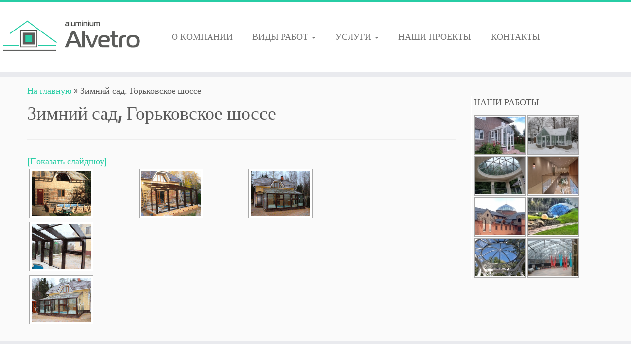

--- FILE ---
content_type: text/html; charset=UTF-8
request_url: https://alvetro.ru/zimniy-sad-gorkovskoe-shosse.html
body_size: 9091
content:
<!DOCTYPE html>
<!--[if IE 7]>
<html class="ie ie7" lang="ru-RU">
<![endif]-->
<!--[if IE 8]>
<html class="ie ie8" lang="ru-RU">
<![endif]-->
<!--[if !(IE 7) | !(IE 8)  ]><!-->
<html lang="ru-RU">
<!--<![endif]-->
					<head>
				    <meta charset="UTF-8" />
				    <meta http-equiv="X-UA-Compatible" content="IE=9; IE=8; IE=7; IE=EDGE" />
            				    <meta name="viewport" content="width=device-width, initial-scale=1.0" />
				    <link rel="profile" href="http://gmpg.org/xfn/11" />
				    <link rel="pingback" href="https://alvetro.ru/xmlrpc.php" />

				   <!-- Icons font support for IE6-7  -->
				    <!--[if lt IE 8]>
				      <script src="https://alvetro.ru/wp-content/themes/customizr/inc/assets/css/fonts/lte-ie7.js"></script>
				    <![endif]-->
				    <title>Зимний сад, Горьковское шоссе | Alvetro</title>

<!-- All in One SEO Pack 2.2.6.2 by Michael Torbert of Semper Fi Web Designob_start_detected [-1,-1] -->
<link rel="canonical" href="https://alvetro.ru/zimniy-sad-gorkovskoe-shosse.html" />
<!-- /all in one seo pack -->
<link rel="alternate" type="application/rss+xml" title="Alvetro &raquo; Лента" href="https://alvetro.ru/feed" />
<link rel="alternate" type="application/rss+xml" title="Alvetro &raquo; Лента комментариев" href="https://alvetro.ru/comments/feed" />
		<script type="text/javascript">
			window._wpemojiSettings = {"baseUrl":"https:\/\/s.w.org\/images\/core\/emoji\/72x72\/","ext":".png","source":{"concatemoji":"https:\/\/alvetro.ru\/wp-includes\/js\/wp-emoji-release.min.js?ver=4.2.38"}};
			!function(e,n,t){var a;function o(e){var t=n.createElement("canvas"),a=t.getContext&&t.getContext("2d");return!(!a||!a.fillText)&&(a.textBaseline="top",a.font="600 32px Arial","flag"===e?(a.fillText(String.fromCharCode(55356,56812,55356,56807),0,0),3e3<t.toDataURL().length):(a.fillText(String.fromCharCode(55357,56835),0,0),0!==a.getImageData(16,16,1,1).data[0]))}function i(e){var t=n.createElement("script");t.src=e,t.type="text/javascript",n.getElementsByTagName("head")[0].appendChild(t)}t.supports={simple:o("simple"),flag:o("flag")},t.DOMReady=!1,t.readyCallback=function(){t.DOMReady=!0},t.supports.simple&&t.supports.flag||(a=function(){t.readyCallback()},n.addEventListener?(n.addEventListener("DOMContentLoaded",a,!1),e.addEventListener("load",a,!1)):(e.attachEvent("onload",a),n.attachEvent("onreadystatechange",function(){"complete"===n.readyState&&t.readyCallback()})),(a=t.source||{}).concatemoji?i(a.concatemoji):a.wpemoji&&a.twemoji&&(i(a.twemoji),i(a.wpemoji)))}(window,document,window._wpemojiSettings);
		</script>
		<style type="text/css">
img.wp-smiley,
img.emoji {
	display: inline !important;
	border: none !important;
	box-shadow: none !important;
	height: 1em !important;
	width: 1em !important;
	margin: 0 .07em !important;
	vertical-align: -0.1em !important;
	background: none !important;
	padding: 0 !important;
}
</style>
<link rel='stylesheet' id='tc-gfonts-css'  href='//fonts.googleapis.com/css?family=Fjalla+One:400|Cantarell:400' type='text/css' media='all' />
<link rel='stylesheet' id='jquery-ui-css'  href='https://alvetro.ru/wp-content/plugins/contact-form-builder/css/jquery-ui-1.10.3.custom.css?ver=4.2.38' type='text/css' media='all' />
<link rel='stylesheet' id='contact_form_maker_frontend-css'  href='https://alvetro.ru/wp-content/plugins/contact-form-builder/css/contact_form_maker_frontend.css?ver=4.2.38' type='text/css' media='all' />
<link rel='stylesheet' id='customizr-common-css'  href='https://alvetro.ru/wp-content/themes/customizr/inc/assets/css/tc_common.min.css?ver=3.3.15' type='text/css' media='all' />
<link rel='stylesheet' id='customizr-skin-css'  href='https://alvetro.ru/wp-content/themes/customizr/inc/assets/css/blue3.min.css?ver=3.3.15' type='text/css' media='all' />
<style id='customizr-skin-inline-css' type='text/css'>
        @font-face {
          font-family: 'genericons';
          src:url('https://alvetro.ru/wp-content/themes/customizr/inc/assets/css/fonts/fonts/genericons-regular-webfont.eot');
          src:url('https://alvetro.ru/wp-content/themes/customizr/inc/assets/css/fonts/fonts/genericons-regular-webfont.eot?#iefix') format('embedded-opentype'),
              url('https://alvetro.ru/wp-content/themes/customizr/inc/assets/css/fonts/fonts/genericons-regular-webfont.woff') format('woff'),
              url('https://alvetro.ru/wp-content/themes/customizr/inc/assets/css/fonts/fonts/genericons-regular-webfont.ttf') format('truetype'),
              url('https://alvetro.ru/wp-content/themes/customizr/inc/assets/css/fonts/fonts/genericons-regular-webfont.svg#genericonsregular') format('svg');
        }
        @font-face {
          font-family: 'entypo';
          src:url('https://alvetro.ru/wp-content/themes/customizr/inc/assets/css/fonts/fonts/entypo.eot');
          src:url('https://alvetro.ru/wp-content/themes/customizr/inc/assets/css/fonts/fonts/entypo.eot?#iefix') format('embedded-opentype'),
          url('https://alvetro.ru/wp-content/themes/customizr/inc/assets/css/fonts/fonts/entypo.woff') format('woff'),
          url('https://alvetro.ru/wp-content/themes/customizr/inc/assets/css/fonts/fonts/entypo.ttf') format('truetype'),
          url('https://alvetro.ru/wp-content/themes/customizr/inc/assets/css/fonts/fonts/entypo.svg#genericonsregular') format('svg');
        }
        

                .site-title,.site-description,h1,h2,h3,.tc-dropcap {
                  font-family : 'Fjalla One';
                  font-weight : 400;
                }

                body,.navbar .nav>li>a {
                  font-family : 'Cantarell';
                  font-weight : 400;
                }

          body,.navbar .nav>li>a {
            font-size : 18px;
            line-height : 24px;
          }

.sticky-enabled .tc-shrink-on .site-logo img {
    					height:30px!important;width:auto!important
    				}

    				.sticky-enabled .tc-shrink-on .brand .site-title {
    					font-size:0.6em;opacity:0.8;line-height:1.2em
    				}


      .carousel .item {
        line-height: 580px;
        min-height:580px;
        max-height:580px;
      }
      .tc-slider-loader-wrapper {
        line-height: 580px;
        height:580px;
      }
      .carousel .tc-slider-controls {
        line-height: 580px;
        max-height:580px;
      }

        @media (max-width: 1200px) {
          .carousel .item {
            line-height: 446.6px;
            max-height:446.6px;
            min-height:446.6px;
          }
          .item .carousel-caption {
            max-height: 388.6px;
            overflow: hidden;
          }
          .carousel .tc-slider-loader-wrapper {
            line-height: 446.6px;
            height:446.6px;
          }
        }

        @media (max-width: 979px) {
          .carousel .item {
            line-height: 358.44px;
            max-height:358.44px;
            min-height:358.44px;
          }
          .item .carousel-caption {
            max-height: 300.44px;
            overflow: hidden;
          }
          .carousel .tc-slider-loader-wrapper {
            line-height: 358.44px;
            height:358.44px;
          }
        }

        @media (max-width: 480px) {
          .carousel .item {
            line-height: 220.4px;
            max-height:220.4px;
            min-height:220.4px;
          }
          .item .carousel-caption {
            max-height: 162.4px;
            overflow: hidden;
          }
          .carousel .tc-slider-loader-wrapper {
            line-height: 220.4px;
            height:220.4px;
          }
        }

        @media (max-width: 320px) {
          .carousel .item {
            line-height: 162.4px;
            max-height:162.4px;
            min-height:162.4px;
          }
          .item .carousel-caption {
            max-height: 104.4px;
            overflow: hidden;
          }
          .carousel .tc-slider-loader-wrapper {
            line-height: 162.4px;
            height:162.4px;
          }
        }

</style>
<link rel='stylesheet' id='customizr-style-css'  href='https://alvetro.ru/wp-content/themes/customizr/style.css?ver=3.3.15' type='text/css' media='all' />
<link rel='stylesheet' id='fancyboxcss-css'  href='https://alvetro.ru/wp-content/themes/customizr/inc/assets/js/fancybox/jquery.fancybox-1.3.4.min.css?ver=4.2.38' type='text/css' media='all' />
<script type='text/javascript' src='https://alvetro.ru/wp-includes/js/jquery/jquery.js?ver=1.11.2'></script>
<script type='text/javascript' src='https://alvetro.ru/wp-includes/js/jquery/jquery-migrate.min.js?ver=1.2.1'></script>
<script type='text/javascript' src='https://maps.google.com/maps/api/js?sensor=false&#038;ver=4.2.38'></script>
<script type='text/javascript' src='https://alvetro.ru/wp-content/plugins/contact-form-builder/js/if_gmap_front_end.js?ver=4.2.38'></script>
<script type='text/javascript' src='https://alvetro.ru/wp-content/plugins/contact-form-builder/js/cfm_main_front_end.js?ver=1.0.71'></script>
<script type='text/javascript'>
/* <![CDATA[ */
var TCParams = {"FancyBoxState":"1","FancyBoxAutoscale":"1","SliderName":"","SliderDelay":"","SliderHover":"1","centerSliderImg":"1","SmoothScroll":"linear","SmoothScrollExclude":["[class*=edd]",".tc-carousel-control",".carousel-control","[data-toggle=\"modal\"]","[data-toggle=\"dropdown\"]","[data-toggle=\"tooltip\"]","[data-toggle=\"popover\"]","[data-toggle=\"collapse\"]","[data-toggle=\"tab\"]","[class*=upme]"],"ReorderBlocks":"1","centerAllImg":"1","HasComments":"","LeftSidebarClass":".span3.left.tc-sidebar","RightSidebarClass":".span3.right.tc-sidebar","LoadModernizr":"1","stickyCustomOffset":"0","stickyHeader":"1","dropdowntoViewport":"","timerOnScrollAllBrowsers":"1","extLinksStyle":"","extLinksTargetExt":"","extLinksSkipSelectors":{"classes":["btn"],"ids":[]},"dropcapEnabled":"","dropcapWhere":{"post":"","page":""},"dropcapMinWords":"50","dropcapSkipSelectors":{"tags":["IMG","IFRAME","H1","H2","H3","H4","H5","H6","BLOCKQUOTE","UL","OL"],"classes":["btn"],"id":[]},"imgSmartLoadEnabled":"","imgSmartLoadOpts":[],"goldenRatio":"1.618","gridGoldenRatioLimit":"350"};
/* ]]> */
</script>
<script type='text/javascript' src='https://alvetro.ru/wp-content/themes/customizr/inc/assets/js/tc-scripts.min.js?ver=3.3.15'></script>
<link rel="EditURI" type="application/rsd+xml" title="RSD" href="https://alvetro.ru/xmlrpc.php?rsd" />
<link rel="wlwmanifest" type="application/wlwmanifest+xml" href="https://alvetro.ru/wp-includes/wlwmanifest.xml" /> 
<meta name="generator" content="WordPress 4.2.38" />
<link rel='shortlink' href='https://alvetro.ru/?p=692' />
<!-- <meta name="NextGEN" version="2.0.79" /> -->
				    <!--Icons size hack for IE8 and less -->
				    <!--[if lt IE 9]>
				      <link href="https://alvetro.ru/wp-content/themes/customizr/inc/assets/css/fonts/ie8-hacks.css" rel="stylesheet" type="text/css"/>
				    <![endif]-->
				<link rel='stylesheet' id='ngg_trigger_buttons-css'  href='https://alvetro.ru/wp-content/plugins/nextgen-gallery/products/photocrati_nextgen/modules/nextgen_gallery_display/static/trigger_buttons.min.css?ver=4.2.38' type='text/css' media='all' />
<link rel='stylesheet' id='fancybox-0-css'  href='https://alvetro.ru/wp-content/plugins/nextgen-gallery/products/photocrati_nextgen/modules/lightbox/static/fancybox/jquery.fancybox-1.3.4.min.css?ver=4.2.38' type='text/css' media='all' />
<link rel='stylesheet' id='fontawesome-css'  href='https://alvetro.ru/wp-content/plugins/nextgen-gallery/products/photocrati_nextgen/modules/nextgen_gallery_display/static/fontawesome/font-awesome.min.css?ver=4.2.38' type='text/css' media='all' />
<link rel='stylesheet' id='nextgen_basic_thumbnails_style-css'  href='https://alvetro.ru/wp-content/plugins/nextgen-gallery/products/photocrati_nextgen/modules/nextgen_basic_gallery/static/thumbnails/nextgen_basic_thumbnails.min.css?ver=4.2.38' type='text/css' media='all' />
<link rel='stylesheet' id='nextgen_pagination_style-css'  href='https://alvetro.ru/wp-content/plugins/nextgen-gallery/products/photocrati_nextgen/modules/nextgen_pagination/static/style.min.css?ver=4.2.38' type='text/css' media='all' />
<link rel='stylesheet' id='nextgen_widgets_style-css'  href='https://alvetro.ru/wp-content/plugins/nextgen-gallery/products/photocrati_nextgen/modules/widget/static/widgets.min.css?ver=4.2.38' type='text/css' media='all' />
<link rel='stylesheet' id='nggallery-css'  href='https://alvetro.ru/wp-content/plugins/nextgen-gallery/products/photocrati_nextgen/modules/ngglegacy/css/nggallery.css?ver=4.2.38' type='text/css' media='all' />
</head>
				
	<body class="page page-id-692 page-template-default tc-fade-hover-links tc-r-sidebar no-navbar tc-sticky-header sticky-disabled tc-transparent-on-scroll skin-blue3" itemscope itemtype="http://schema.org/WebPage">

		
	   	<header class="tc-header clearfix row-fluid tc-tagline-off tc-title-logo-on  tc-shrink-on tc-menu-on logo-left" role="banner">
			
        <div class="brand span3 pull-left">
        <a class="site-logo" href="https://alvetro.ru/" title="Alvetro | "><img src="https://alvetro.ru/wp-content/uploads/2015/04/alvetro_zimnie_sady4.png" alt="Назад на главную" width="500" height="205"  data-no-retina class=" attachment-982"/></a>        </div> <!-- brand span3 -->

        <div class="container outside"><p class="site-description"></p></div>      	<div class="navbar-wrapper clearfix span9 tc-submenu-fade tc-submenu-move tc-open-on-hover pull-menu-left">
        	<div class="navbar resp">
          		<div class="navbar-inner" role="navigation">
            		<div class="row-fluid">
              		<p class="span7 inside site-description"></p><button type="button" class="btn btn-navbar" data-toggle="collapse" data-target=".nav-collapse"><span class="icon-bar"></span><span class="icon-bar"></span><span class="icon-bar"></span></button><div class="nav-collapse collapse tc-hover-menu-wrapper"><div class="menu-%d0%b2%d0%b5%d1%80%d1%85%d0%bd%d0%b5%d0%b5-%d0%bc%d0%b5%d0%bd%d1%8e-container"><ul id="menu-%d0%b2%d0%b5%d1%80%d1%85%d0%bd%d0%b5%d0%b5-%d0%bc%d0%b5%d0%bd%d1%8e-2" class="nav tc-hover-menu"><li class="menu-item menu-item-type-post_type menu-item-object-page menu-item-7"><a href="https://alvetro.ru/">О КОМПАНИИ</a></li>
<li class="menu-item menu-item-type-custom menu-item-object-custom menu-item-has-children dropdown menu-item-231"><a href="http://alvetro.ru/zimnie-sady.html">ВИДЫ РАБОТ <b class="caret"></b></a>
<ul class="dropdown-menu">
	<li class="menu-item menu-item-type-post_type menu-item-object-page menu-item-has-children dropdown-submenu menu-item-42"><a href="https://alvetro.ru/zimnie-sady.html">Зимние сады</a>
<ul class="dropdown-menu">
		<li class="menu-item menu-item-type-post_type menu-item-object-page menu-item-508"><a href="https://alvetro.ru/zimniy-sad-pod-klyuch.html">Зимний сад &#171;под ключ&#187;</a></li>
		<li class="menu-item menu-item-type-post_type menu-item-object-page menu-item-1003"><a href="https://alvetro.ru/zimniy-sad-tsena.html">Зимний сад &#8212; цена</a></li>
		<li class="menu-item menu-item-type-post_type menu-item-object-page menu-item-108"><a href="https://alvetro.ru/zimniy-sad-iz-alyuminiya.html">Зимний сад из алюминия</a></li>
		<li class="menu-item menu-item-type-post_type menu-item-object-page menu-item-43"><a href="https://alvetro.ru/stroitelstvo-zimnikh-sadov.html">Строительство зимних садов</a></li>
	</ul>
</li>
	<li class="menu-item menu-item-type-custom menu-item-object-custom menu-item-has-children dropdown-submenu menu-item-262"><a href="http://alvetro.ru/zimnyaya-teplitsa.html">Круглогодичные теплицы</a>
<ul class="dropdown-menu">
		<li class="menu-item menu-item-type-post_type menu-item-object-page menu-item-105"><a href="https://alvetro.ru/zimnyaya-teplitsa.html">Зимняя теплица</a></li>
		<li class="menu-item menu-item-type-post_type menu-item-object-page menu-item-104"><a href="https://alvetro.ru/stroitelstvo-oranzherei.html">Строительство оранжереи</a></li>
	</ul>
</li>
	<li class="menu-item menu-item-type-post_type menu-item-object-page menu-item-1686"><a href="https://alvetro.ru/bezramnoe-osteklenie-slider.html">Безрамное остекление террас, веранд, беседок</a></li>
	<li class="menu-item menu-item-type-post_type menu-item-object-page menu-item-99"><a href="https://alvetro.ru/panoramnoe-osteklenie.html">Панорамное остекление загородных домов</a></li>
	<li class="menu-item menu-item-type-post_type menu-item-object-page menu-item-1007"><a href="https://alvetro.ru/steklyannyy-kozyrek.html">Стеклянный козырек</a></li>
	<li class="menu-item menu-item-type-post_type menu-item-object-page menu-item-107"><a href="https://alvetro.ru/steklyannyy-kupol.html">Стеклянный купол</a></li>
	<li class="menu-item menu-item-type-post_type menu-item-object-page menu-item-102"><a href="https://alvetro.ru/zenitnye-fonari.html">Зенитные фонари</a></li>
	<li class="menu-item menu-item-type-post_type menu-item-object-page menu-item-100"><a href="https://alvetro.ru/fasadnoe-osteklenie.html">Фасадное остекление</a></li>
</ul>
</li>
<li class="menu-item menu-item-type-custom menu-item-object-custom menu-item-has-children dropdown menu-item-227"><a href="http://alvetro.ru/proektirovanie-aluminievykh-konstruktsiy.html">УСЛУГИ <b class="caret"></b></a>
<ul class="dropdown-menu">
	<li class="menu-item menu-item-type-post_type menu-item-object-page menu-item-40"><a href="https://alvetro.ru/proektirovanie-aluminievykh-konstruktsiy.html">Проектирование алюминиевых конструкций</a></li>
	<li class="menu-item menu-item-type-post_type menu-item-object-page menu-item-98"><a href="https://alvetro.ru/izgotovlenie-aluminievykh-konstruktsiy.html">Изготовление алюминиевых конструкций</a></li>
	<li class="menu-item menu-item-type-post_type menu-item-object-page menu-item-97"><a href="https://alvetro.ru/montazh-aluminievykh-konstruktsiy.html">Монтаж алюминиевых конструкций</a></li>
	<li class="menu-item menu-item-type-post_type menu-item-object-page menu-item-96"><a href="https://alvetro.ru/remont-zimnikh-sadov.html">Ремонт зимних садов</a></li>
</ul>
</li>
<li class="menu-item menu-item-type-post_type menu-item-object-page menu-item-252"><a href="https://alvetro.ru/nashi-proekty.html">НАШИ ПРОЕКТЫ</a></li>
<li class="menu-item menu-item-type-post_type menu-item-object-page menu-item-485"><a href="https://alvetro.ru/kontakty.html">КОНТАКТЫ</a></li>
</ul></div></div>          			</div>
          		</div><!-- /.navbar-inner -->
        	</div><!-- /.navbar resp -->
      	</div><!-- /.navbar-wrapper -->
    			</header>
		<div id="tc-reset-margin-top" class="container-fluid" style="margin-top:103px"></div><div id="main-wrapper" class="container">

    <div class="tc-hot-crumble container" role="navigation"><div class="row"><div class="span12"><div class="breadcrumb-trail breadcrumbs" itemprop="breadcrumb"><span class="trail-begin"><a href="https://alvetro.ru" title="Alvetro" rel="home" class="trail-begin">На главную</a></span> <span class="sep">&raquo;</span> <span class="trail-end">Зимний сад, Горьковское шоссе</span></div></div></div></div>
    <div class="container" role="main">
        <div class="row column-content-wrapper">

            
                <div id="content" class="span9 article-container">

                    
                        
                                                                                    
                                                                    <article id="page-692" class="row-fluid post-692 page type-page status-publish hentry">
                                                <header class="entry-header">
          <h1>Зимний сад, Горьковское шоссе</h1><hr class="featurette-divider __before_content">        </header>
        
                <div class="entry-content">
                    <p>
<div class="ngg-galleryoverview" id="ngg-gallery-973-692">

	<!-- Slideshow link -->
	<div class="slideshowlink">
		<a class="slideshowlink" href="https://alvetro.ru/zimniy-sad-gorkovskoe-shosse.html/nggallery/slideshow">
			[Показать слайдшоу]		</a>
	</div>

	<!-- Thumbnails -->
    		
	<div id="ngg-image-97" class="ngg-gallery-thumbnail-box" style="width:25%;" >
		<div class="ngg-gallery-thumbnail" >
			<a href="https://alvetro.ru/wp-content/gallery/zimniy-sad-gorkovskoe-shosse/1.gif"
               title=" "
               class="ngg-fancybox" rel="973" data-image-id="97" data-src="https://alvetro.ru/wp-content/gallery/zimniy-sad-gorkovskoe-shosse/1.gif" data-thumbnail="https://alvetro.ru/wp-content/gallery/zimniy-sad-gorkovskoe-shosse/thumbs/thumbs_1.gif" data-title="1.gif" data-description=" " >
								<img title="1.gif" alt="1.gif" src="https://alvetro.ru/wp-content/gallery/zimniy-sad-gorkovskoe-shosse/thumbs/thumbs_1.gif" width='120' height='90' />
							</a>
		</div>
	</div>

                        
 		
	<div id="ngg-image-98" class="ngg-gallery-thumbnail-box" style="width:25%;" >
		<div class="ngg-gallery-thumbnail" >
			<a href="https://alvetro.ru/wp-content/gallery/zimniy-sad-gorkovskoe-shosse/2.gif"
               title=" "
               class="ngg-fancybox" rel="973" data-image-id="98" data-src="https://alvetro.ru/wp-content/gallery/zimniy-sad-gorkovskoe-shosse/2.gif" data-thumbnail="https://alvetro.ru/wp-content/gallery/zimniy-sad-gorkovskoe-shosse/thumbs/thumbs_2.gif" data-title="2.gif" data-description=" " >
								<img title="2.gif" alt="2.gif" src="https://alvetro.ru/wp-content/gallery/zimniy-sad-gorkovskoe-shosse/thumbs/thumbs_2.gif" width='120' height='90' />
							</a>
		</div>
	</div>

                        
 		
	<div id="ngg-image-99" class="ngg-gallery-thumbnail-box" style="width:25%;" >
		<div class="ngg-gallery-thumbnail" >
			<a href="https://alvetro.ru/wp-content/gallery/zimniy-sad-gorkovskoe-shosse/3.gif"
               title=" "
               class="ngg-fancybox" rel="973" data-image-id="99" data-src="https://alvetro.ru/wp-content/gallery/zimniy-sad-gorkovskoe-shosse/3.gif" data-thumbnail="https://alvetro.ru/wp-content/gallery/zimniy-sad-gorkovskoe-shosse/thumbs/thumbs_3.gif" data-title="3.gif" data-description=" " >
								<img title="3.gif" alt="3.gif" src="https://alvetro.ru/wp-content/gallery/zimniy-sad-gorkovskoe-shosse/thumbs/thumbs_3.gif" width='120' height='90' />
							</a>
		</div>
	</div>

                        
 		
	<div id="ngg-image-100" class="ngg-gallery-thumbnail-box" style="width:25%;" >
		<div class="ngg-gallery-thumbnail" >
			<a href="https://alvetro.ru/wp-content/gallery/zimniy-sad-gorkovskoe-shosse/4.gif"
               title=" "
               class="ngg-fancybox" rel="973" data-image-id="100" data-src="https://alvetro.ru/wp-content/gallery/zimniy-sad-gorkovskoe-shosse/4.gif" data-thumbnail="https://alvetro.ru/wp-content/gallery/zimniy-sad-gorkovskoe-shosse/thumbs/thumbs_4.gif" data-title="4.gif" data-description=" " >
								<img title="4.gif" alt="4.gif" src="https://alvetro.ru/wp-content/gallery/zimniy-sad-gorkovskoe-shosse/thumbs/thumbs_4.gif" width='120' height='90' />
							</a>
		</div>
	</div>

                            <br style="clear: both" />
                
 		
	<div id="ngg-image-101" class="ngg-gallery-thumbnail-box" style="width:25%;" >
		<div class="ngg-gallery-thumbnail" >
			<a href="https://alvetro.ru/wp-content/gallery/zimniy-sad-gorkovskoe-shosse/zimniy_sad_gorkovskoe_shosse.gif"
               title=" "
               class="ngg-fancybox" rel="973" data-image-id="101" data-src="https://alvetro.ru/wp-content/gallery/zimniy-sad-gorkovskoe-shosse/zimniy_sad_gorkovskoe_shosse.gif" data-thumbnail="https://alvetro.ru/wp-content/gallery/zimniy-sad-gorkovskoe-shosse/thumbs/thumbs_zimniy_sad_gorkovskoe_shosse.gif" data-title="zimniy_sad_gorkovskoe_shosse.gif" data-description=" " >
								<img title="zimniy_sad_gorkovskoe_shosse.gif" alt="zimniy_sad_gorkovskoe_shosse.gif" src="https://alvetro.ru/wp-content/gallery/zimniy-sad-gorkovskoe-shosse/thumbs/thumbs_zimniy_sad_gorkovskoe_shosse.gif" width='120' height='90' />
							</a>
		</div>
	</div>

                        
 	 	
	<!-- Pagination -->
 	<div class='ngg-clear'></div> 	
</div>

</p>
                </div>

                                                    </article>
                                
                            
                        
                    
                </div><!--.article-container -->

           
        <div class="span3 right tc-sidebar">
           <div id="right" class="widget-area" role="complementary">
                                                      <aside id="ngg-images-2" class="widget ngg_images"><div class="hslice" id="ngg-webslice"><p class="entry-title widget-title">НАШИ РАБОТЫ</p><div class="ngg-widget entry-content">
            <a href="https://alvetro.ru/wp-content/gallery/best-photo/IMG_2.jpg"
           title=" "
           data-image-id='247'
           class="ngg-fancybox" rel="3d1087bd088bc7fda3c3e4bd933be2f7"           ><img title="IMG_2.jpg"
                 alt="IMG_2.jpg"
                 src="https://alvetro.ru/wp-content/gallery/best-photo/thumbs/thumbs_IMG_2.jpg"
                 width="100"
                 height="75"
            /></a>
            <a href="https://alvetro.ru/wp-content/gallery/best-photo/IMG_4.jpg"
           title=" "
           data-image-id='249'
           class="ngg-fancybox" rel="3d1087bd088bc7fda3c3e4bd933be2f7"           ><img title="IMG_4.jpg"
                 alt="IMG_4.jpg"
                 src="https://alvetro.ru/wp-content/gallery/best-photo/thumbs/thumbs_IMG_4.jpg"
                 width="100"
                 height="75"
            /></a>
            <a href="https://alvetro.ru/wp-content/gallery/best-photo/IMG_6.jpg"
           title=" "
           data-image-id='251'
           class="ngg-fancybox" rel="3d1087bd088bc7fda3c3e4bd933be2f7"           ><img title="IMG_6.jpg"
                 alt="IMG_6.jpg"
                 src="https://alvetro.ru/wp-content/gallery/best-photo/thumbs/thumbs_IMG_6.jpg"
                 width="100"
                 height="75"
            /></a>
            <a href="https://alvetro.ru/wp-content/gallery/best-photo/IMG_9.jpg"
           title=" "
           data-image-id='254'
           class="ngg-fancybox" rel="3d1087bd088bc7fda3c3e4bd933be2f7"           ><img title="IMG_9.jpg"
                 alt="IMG_9.jpg"
                 src="https://alvetro.ru/wp-content/gallery/best-photo/thumbs/thumbs_IMG_9.jpg"
                 width="100"
                 height="75"
            /></a>
            <a href="https://alvetro.ru/wp-content/gallery/best-photo/IMG_14.jpg"
           title=" "
           data-image-id='259'
           class="ngg-fancybox" rel="3d1087bd088bc7fda3c3e4bd933be2f7"           ><img title="IMG_14.jpg"
                 alt="IMG_14.jpg"
                 src="https://alvetro.ru/wp-content/gallery/best-photo/thumbs/thumbs_IMG_14.jpg"
                 width="100"
                 height="75"
            /></a>
            <a href="https://alvetro.ru/wp-content/gallery/best-photo/IMG_15.jpg"
           title=" "
           data-image-id='260'
           class="ngg-fancybox" rel="3d1087bd088bc7fda3c3e4bd933be2f7"           ><img title="IMG_15.jpg"
                 alt="IMG_15.jpg"
                 src="https://alvetro.ru/wp-content/gallery/best-photo/thumbs/thumbs_IMG_15.jpg"
                 width="100"
                 height="75"
            /></a>
            <a href="https://alvetro.ru/wp-content/gallery/best-photo/IMG_16.jpg"
           title=" "
           data-image-id='261'
           class="ngg-fancybox" rel="3d1087bd088bc7fda3c3e4bd933be2f7"           ><img title="IMG_16.jpg"
                 alt="IMG_16.jpg"
                 src="https://alvetro.ru/wp-content/gallery/best-photo/thumbs/thumbs_IMG_16.jpg"
                 width="100"
                 height="75"
            /></a>
            <a href="https://alvetro.ru/wp-content/gallery/best-photo/IMG_19.jpg"
           title=" "
           data-image-id='264'
           class="ngg-fancybox" rel="3d1087bd088bc7fda3c3e4bd933be2f7"           ><img title="IMG_19.jpg"
                 alt="IMG_19.jpg"
                 src="https://alvetro.ru/wp-content/gallery/best-photo/thumbs/thumbs_IMG_19.jpg"
                 width="100"
                 height="75"
            /></a>
    </div>

</div></aside><aside id="text-2" class="widget widget_text"><p class="widget-title">               </p>			<div class="textwidget"><script type="text/javascript" src="//vk.com/js/api/openapi.js?116"></script>

<!-- VK Widget -->
<div id="vk_groups"></div>
<script type="text/javascript">
VK.Widgets.Group("vk_groups", {mode: 1, width: "220", height: "400", color1: 'FFFFFF', color2: '5a5a5a', color3: '9b9a9a'}, 37325040);
</script></div>
		</aside>                                              </div><!-- #left or #right-->
        </div><!--.tc-sidebar -->

        
        </div><!--.row -->
    </div><!-- .container role: main -->

    
</div><!--#main-wrapper"-->

		<!-- FOOTER -->
		<footer id="footer" class="">
		 					<div class="container footer-widgets ">
                    <div class="row widget-area" role="complementary">
												
							<div id="footer_one" class="span4">
																
										<aside id="search-2" class="widget widget_search"><form role="search" method="get" id="searchform" class="searchform" action="https://alvetro.ru/">
				<div>
					<label class="screen-reader-text" for="s">Найти:</label>
					<input type="text" value="" name="s" id="s" />
					<input type="submit" id="searchsubmit" value="Поиск" />
				</div>
			</form></aside>
																							</div><!-- .{$key}_widget_class -->

						
							<div id="footer_two" class="span4">
																
												<aside id="recent-posts-2" class="widget widget_recent_entries">		<p class="widget-title">ИНТЕРЕСНЫЕ СТАТЬИ</p>		<ul>
					<li>
				<a href="https://alvetro.ru/zatenenie-zimnego-sada-markizy.html">Затенение зимнего сада – маркизы</a>
						</li>
					<li>
				<a href="https://alvetro.ru/osteklenie-zimnego-sada.html">Остекление зимнего сада</a>
						</li>
					<li>
				<a href="https://alvetro.ru/zimnyaya-teplitsa-iz-alyuminiya.html">Зимняя теплица</a>
						</li>
					<li>
				<a href="https://alvetro.ru/zimniy-sad-v-chastnom-dome.html">Зимний сад в частном доме</a>
						</li>
					<li>
				<a href="https://alvetro.ru/montazh-zimnikh-sadov.html">Монтаж зимних садов</a>
						</li>
				</ul>
		</aside>
																							</div><!-- .{$key}_widget_class -->

						
							<div id="footer_three" class="span4">
																
										<aside id="text-4" class="widget widget_text">			<div class="textwidget"><p>
Наши контакты: <br>
8 (495) 642-23-03<br>
8 (925) 062-00-45<br>
e-mail: alvetro@bk.ru
</p></div>
		</aside><aside id="text-3" class="widget widget_text">			<div class="textwidget"><table>
<tr>
<td align="center">

<!-- Yandex.Metrika informer -->
<a href="https://metrika.yandex.ru/stat/?id=29855004&amp;from=informer"
target="_blank" rel="nofollow"><img src="https://informer.yandex.ru/informer/29855004/3_0_FFFFFFFF_FFFFFFFF_0_pageviews"
style="width:88px; height:31px; border:0;" alt="Яндекс.Метрика" title="Яндекс.Метрика: данные за сегодня (просмотры, визиты и уникальные посетители)" class="ym-advanced-informer" data-cid="29855004" data-lang="ru" /></a>
<!-- /Yandex.Metrika informer -->

<!-- Yandex.Metrika counter -->
<script type="text/javascript" >
   (function(m,e,t,r,i,k,a){m[i]=m[i]||function(){(m[i].a=m[i].a||[]).push(arguments)};
   m[i].l=1*new Date();
   for (var j = 0; j < document.scripts.length; j++) {if (document.scripts[j].src === r) { return; }}
   k=e.createElement(t),a=e.getElementsByTagName(t)[0],k.async=1,k.src=r,a.parentNode.insertBefore(k,a)})
   (window, document, "script", "https://mc.yandex.ru/metrika/tag.js", "ym");

   ym(29855004, "init", {
        clickmap:true,
        trackLinks:true,
        accurateTrackBounce:true
   });
</script>
<noscript><div><img src="https://mc.yandex.ru/watch/29855004" style="position:absolute; left:-9999px;" alt="" /></div></noscript>
<!-- /Yandex.Metrika counter -->

</td>
</tr>
</table></div>
		</aside>
																							</div><!-- .{$key}_widget_class -->

																	</div><!-- .row.widget-area -->
				</div><!--.footer-widgets -->
				    				 <div class="colophon">
			 	<div class="container">
			 		<div class="row-fluid">
					    <div class="span4 social-block pull-left"></div><div class="span4 credits"><p>&middot; &copy; 2009-2015 <a href="https://alvetro.ru" title="Alvetro" rel="bookmark">Alvetro</a> &middot; Designed by Press Customizr &middot;</p></div><div class="span4 backtop"><p class="pull-right"><a class="back-to-top" href="#">Наверх</a></p></div>	      			</div><!-- .row-fluid -->
	      		</div><!-- .container -->
	      	</div><!-- .colophon -->
	    			</footer>
		<!-- ngg_resource_manager_marker --><script type='text/javascript' src='https://alvetro.ru/wp-includes/js/jquery/ui/widget.min.js?ver=1.11.4'></script>
<script type='text/javascript' src='https://alvetro.ru/wp-includes/js/jquery/ui/effect.min.js?ver=1.11.4'></script>
<script type='text/javascript' src='https://alvetro.ru/wp-includes/js/jquery/ui/effect-shake.min.js?ver=1.11.4'></script>
<script type='text/javascript' src='https://alvetro.ru/wp-includes/js/comment-reply.min.js?ver=4.2.38'></script>
<script type='text/javascript' src='https://alvetro.ru/wp-includes/js/jquery/ui/core.min.js?ver=1.11.4'></script>
<script type='text/javascript' src='https://alvetro.ru/wp-content/themes/customizr/inc/assets/js/modernizr.min.js?ver=3.3.15'></script>
<script type='text/javascript' src='https://alvetro.ru/wp-content/themes/customizr/inc/assets/js/holder.min.js?ver=3.3.15'></script>
<script type='text/javascript'>
/* <![CDATA[ */
var photocrati_ajax = {"url":"https:\/\/alvetro.ru\/?photocrati_ajax=1","wp_home_url":"https:\/\/alvetro.ru","wp_site_url":"https:\/\/alvetro.ru","wp_root_url":"https:\/\/alvetro.ru","wp_plugins_url":"https:\/\/alvetro.ru\/wp-content\/plugins","wp_content_url":"https:\/\/alvetro.ru\/wp-content","wp_includes_url":"https:\/\/alvetro.ru\/wp-includes\/","ngg_param_slug":"nggallery"};
/* ]]> */
</script>
<script type='text/javascript' src='https://alvetro.ru/wp-content/plugins/nextgen-gallery/products/photocrati_nextgen/modules/ajax/static/ajax.min.js?ver=4.2.38'></script>
<script type='text/javascript'>
/* <![CDATA[ */

var galleries = {};
galleries.gallery_973 = {"ID":973,"post_password":"","menu_order":0,"display_settings":{"override_thumbnail_settings":"0","thumbnail_width":"120","thumbnail_height":"90","thumbnail_crop":"1","images_per_page":"20","number_of_columns":"4","ajax_pagination":"0","show_all_in_lightbox":"0","use_imagebrowser_effect":"0","show_slideshow_link":"1","slideshow_link_text":"[\u041f\u043e\u043a\u0430\u0437\u0430\u0442\u044c \u0441\u043b\u0430\u0439\u0434\u0448\u043e\u0443]","template":"\/home\/users\/d\/dimych1980\/domains\/alvetro.ru\/wp-content\/plugins\/nextgen-gallery\/products\/photocrati_nextgen\/modules\/ngglegacy\/view\/gallery.php","use_lightbox_effect":true,"display_no_images_error":1,"disable_pagination":0,"thumbnail_quality":"100","thumbnail_watermark":0,"ngg_triggers_display":"never"},"order_by":"sortorder","order_direction":"ASC","exclusions":[],"container_ids":[6],"excluded_container_ids":[],"sortorder":[],"entity_ids":[],"returns":"included","maximum_entity_count":500,"source":"galleries","display_type":"photocrati-nextgen_basic_thumbnails","slug":null,"id_field":"ID","__defaults_set":true,"transient_id":"b3cb66e876a34d84adcdb57a48e61baf"};
galleries.gallery_973.wordpress_page_root = "https:\/\/alvetro.ru\/zimniy-sad-gorkovskoe-shosse.html";
var nextgen_lightbox_settings = {"static_path":"https:\/\/alvetro.ru\/wp-content\/plugins\/nextgen-gallery\/products\/photocrati_nextgen\/modules\/lightbox\/static","context":"nextgen_images"};
galleries.gallery_3d1087bd088bc7fda3c3e4bd933be2f7 = {"id":null,"source":"random_images","container_ids":["20"],"gallery_ids":[],"album_ids":[],"tag_ids":[],"display_type":"photocrati-nextgen_basic_thumbnails","exclusions":[],"order_by":"sortorder","order_direction":"ASC","image_ids":[],"entity_ids":[],"tagcloud":false,"inner_content":null,"returns":"included","slug":"widget-ngg-images-2","display_settings":{"override_thumbnail_settings":"0","thumbnail_width":"120","thumbnail_height":"90","thumbnail_crop":"1","images_per_page":8,"number_of_columns":"3","ajax_pagination":"0","show_all_in_lightbox":false,"use_imagebrowser_effect":false,"show_slideshow_link":false,"slideshow_link_text":"[\u041f\u043e\u043a\u0430\u0437\u0430\u0442\u044c \u0441\u043b\u0430\u0439\u0434\u0448\u043e\u0443]","template":"\/home\/users\/d\/dimych1980\/domains\/alvetro.ru\/wp-content\/plugins\/nextgen-gallery\/products\/photocrati_nextgen\/modules\/widget\/templates\/display_gallery.php","use_lightbox_effect":true,"display_no_images_error":1,"disable_pagination":true,"thumbnail_quality":"100","thumbnail_watermark":0,"ngg_triggers_display":"never","maximum_entity_count":8,"image_type":"thumb","show_thumbnail_link":false,"image_width":100,"image_height":75,"widget_setting_title":"\u041d\u0410\u0428\u0418 \u0420\u0410\u0411\u041e\u0422\u042b","widget_setting_before_widget":"<aside id=\"ngg-images-2\" class=\"widget ngg_images\"><div class=\"hslice\" id=\"ngg-webslice\">","widget_setting_before_title":"<p class=\"entry-title widget-title\">","widget_setting_after_widget":"<\/div><\/aside>","widget_setting_after_title":"<\/p>","widget_setting_width":100,"widget_setting_height":75,"widget_setting_show_setting":"thumbnail","widget_setting_widget_id":"ngg-images-2"},"excluded_container_ids":[],"sortorder":[],"maximum_entity_count":8,"__defaults_set":true,"variation":2,"_errors":[],"transient_id":"3d1087bd088bc7fda3c3e4bd933be2f7","ID":"3d1087bd088bc7fda3c3e4bd933be2f7"};
galleries.gallery_3d1087bd088bc7fda3c3e4bd933be2f7.wordpress_page_root = "https:\/\/alvetro.ru\/zimniy-sad-gorkovskoe-shosse.html";
var nextgen_lightbox_settings = {"static_path":"https:\/\/alvetro.ru\/wp-content\/plugins\/nextgen-gallery\/products\/photocrati_nextgen\/modules\/lightbox\/static","context":"nextgen_images"};
/* ]]> */
</script>
<script type='text/javascript' src='https://alvetro.ru/wp-content/plugins/nextgen-gallery/products/photocrati_nextgen/modules/nextgen_gallery_display/static/common.min.js?ver=2.0.79'></script>
<script type='text/javascript' src='https://alvetro.ru/wp-content/plugins/nextgen-gallery/products/photocrati_nextgen/modules/nextgen_basic_gallery/static/thumbnails/nextgen_basic_thumbnails.min.js?ver=4.2.38'></script>
<script type='text/javascript' src='https://alvetro.ru/wp-content/plugins/nextgen-gallery/products/photocrati_nextgen/modules/lightbox/static/lightbox_context.min.js'></script>
<script type='text/javascript' src='https://alvetro.ru/wp-content/plugins/nextgen-gallery/products/photocrati_nextgen/modules/lightbox/static/fancybox/jquery.easing-1.3.pack.js'></script>
<script type='text/javascript' src='https://alvetro.ru/wp-content/plugins/nextgen-gallery/products/photocrati_nextgen/modules/lightbox/static/fancybox/jquery.fancybox-1.3.4.pack.js'></script>
<script type='text/javascript' src='https://alvetro.ru/wp-content/plugins/nextgen-gallery/products/photocrati_nextgen/modules/lightbox/static/fancybox/nextgen_fancybox_init.min.js'></script>
<div class="tc-btt-wrapper"><i class="btt-arrow" style="color:#27CDA5"></i></div>	</body>
	</html>